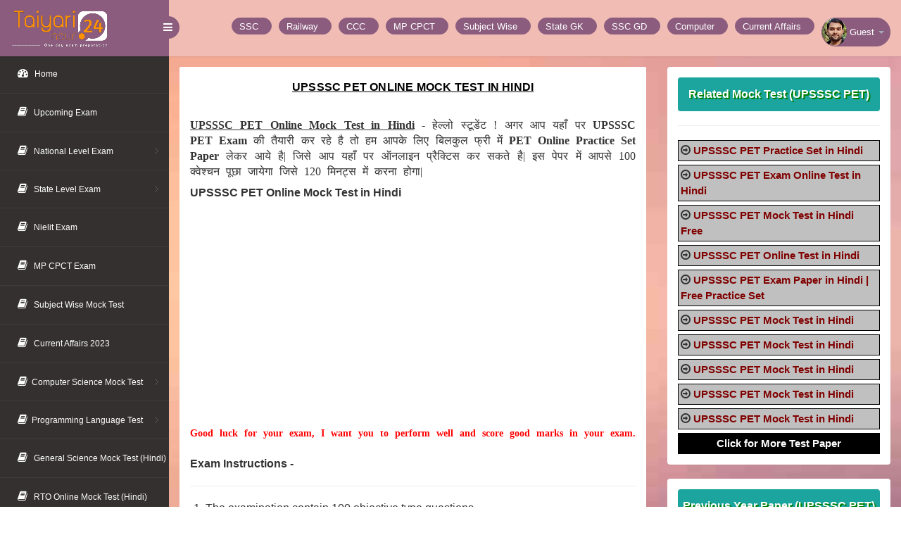

--- FILE ---
content_type: text/html; charset=UTF-8
request_url: https://taiyari24hour.com/upsssc-pet-online-mock-test-hindi-set-117/800.html
body_size: 6485
content:
<!DOCTYPE html>
<html lang="en">
<head>
<title>UPSSSC PET Online Mock Test in Hindi | Taiyari24Hour</title>
<base href="https://taiyari24hour.com/">
<meta name="viewport" content="width=device-width, initial-scale=1">
<meta http-equiv="Content-Type" content="text/html; charset=utf-8">
<!--<meta http-equiv='content-language' content='en-US'>-->
<meta name="robots" content="follow, index">
<meta name="title" content="UPSSSC PET Online Mock Test in Hindi | Taiyari24Hour">
<meta name="keywords" content="upsssc pet online mock test in hindi, upsssc pet online mock test">
<meta name="description" content="upsssc pet online mock test in hindi - हेल्लो स्टूडेंट ! अगर आप यहाँ पर upsssc pet exam की तैयारी कर रहे है तो हम आपके लिए बिलकुल फ्री में pet online practice set paper लेकर आये है| जिसे आप यहाँ पर ऑनलाइन प्रैक्टिस कर सकते है| इस पेपर में आपसे 100 क्वेश्चन पूछा जायेगा जिसे 120 मिनट्स में करना होगा|">
<link rel="canonical" href="https://taiyari24hour.com/upsssc-pet-online-mock-test-hindi-set-117/800.html">
<link rel="icon" href="https://taiyari24hour.com/images/favicon.ico" type="image/x-icon">
<meta name="referrer" content="no-referrer-when-downgrade">
<script async src="https://www.googletagmanager.com/gtag/js?id=G-M9KNRT23XM"></script>
<script>
  window.dataLayer = window.dataLayer || [];
  function gtag(){dataLayer.push(arguments);}
  gtag('js', new Date());

  gtag('config', 'G-M9KNRT23XM');
</script>
<meta name="google-site-verification" content="eRioNbEf8mhTjSzItKSPrJUN-UZjDEEyraXhBAUL0rk">
<meta name="msvalidate.01" content="82A8AE17D3BB0B47B51AB6241AA90D94" />
<!-- Pinterest Validation -->
<meta name="p:domain_verify" content="c7ae1336676798a1720c6330692ec0c0">
<!-- Yandex Validation -->
<meta name="yandex-verification" content="86c20f629c1ac1a0">
<script async src="https://pagead2.googlesyndication.com/pagead/js/adsbygoogle.js?client=ca-pub-5556123471416234"
     crossorigin="anonymous"></script>
<script async src="https://fundingchoicesmessages.google.com/i/pub-5556123471416234?ers=1"></script><script>(function() {function signalGooglefcPresent() {if (!window.frames['googlefcPresent']) {if (document.body) {const iframe = document.createElement('iframe'); iframe.style = 'width: 0; height: 0; border: none; z-index: -1000; left: -1000px; top: -1000px;'; iframe.style.display = 'none'; iframe.name = 'googlefcPresent'; document.body.appendChild(iframe);} else {setTimeout(signalGooglefcPresent, 0);}}}signalGooglefcPresent();})();</script>    


<script type="application/ld+json">
        {
        "@context": "http://schema.org",
        "@id": "#course",
        "@type": "Course",
        "name": "UPSSSC PET Online Mock Test in Hindi | Taiyari24Hour",
        "description": "upsssc pet online mock test in hindi - हेल्लो स्टूडेंट ! अगर आप यहाँ पर upsssc pet exam की तैयारी कर रहे है तो हम आपके लिए बिलकुल फ्री में pet online practice set paper लेकर आये है| जिसे आप यहाँ पर ऑनलाइन प्रैक्टिस कर सकते है| इस पेपर में आपसे 100 क्वेश्चन पूछा जायेगा जिसे 120 मिनट्स में करना होगा|",
        "url": "https://taiyari24hour.com/upsssc-pet-online-mock-test-hindi-set-117/800html",
        "provider": {
        "@type": "Organization",
        "name": "Taiyari24Hour",
        "sameAs": "https://taiyari24hour.com"},
        "aggregateRating": {
        "@type": "AggregateRating",
        "ratingValue" : "4.4",
        "bestRating": "5",
        "worstRating": "1",
        "reviewCount": 9700 
            
        }
    }
</script>
<!-- bootstrap-css -->
<link rel="stylesheet" href="css/bootstrap.min.css" type="text/css">
<link rel="stylesheet" href="css1/style.min.css" type="text/css">
<link rel="stylesheet" href="css/style-responsive.css" type="text/css">
<link rel="stylesheet" href="css/minimal.css" type="text/css">
<!-- font CSS -->
<!--<link href='//fonts.googleapis.com/css?family=Roboto:400,100,100italic,300,300italic,400italic,500,500italic,700,700italic,900,900italic' rel='stylesheet' type='text/css'>-->
<!-- font-awesome icons -->
<link rel="stylesheet" href="css/font.css">
<link href="css/font-awesome.css" rel="stylesheet" type="text/css"> 
<!-- //font-awesome icons -->

<style>
.menu-link{ margin-top:20px; list-style:none; }
.menu-link li{ margin-top:5px; padding:3px; border:1px solid black; background:silver; }
.menu-link li a{ font-size:15px; color:maroon; font-weight:bold; font-family:Arial; }
.scrollmenu li{ padding-top:5px; }
p{ font-family:auto; word-spacing:5px; line-height:inherit; }
.instruction{ margin:0px 5px 0px -18px; text-align:justify; }
.instruction li{ font-weight:300; list-style-type: disclosure-closed;}
.font-bold-300{ font-weight:300;}
.font-bold-400{ font-weight:400;} 
</style>

</head>
<body id="starttimer">
<section id="container">
<!--header start-->
<input type="hidden" value="800" id="hidden1">
<input type="hidden" value="100" id="hidden2">
<!-- Header Top Code --> 
<header class="header fixed-top clearfix">
<!--logo start-->
<div class="brand">
            <a href="https://taiyari24hour.com/" class="logo">
        <img src="https://taiyari24hour.com/images/taiyari24hour-logo-00.png" alt="taiyari24hour" style="margin:-45px;width:230px;height:auto;object-fit:cover;">
    </a>
            <div class="sidebar-toggle-box">
        <div class="fa fa-bars"></div>
    </div>
</div>
<!--logo end-->
<div class="top-nav clearfix">
    <!--search & user info start-->
    <ul class="nav pull-right top-menu scrollmenu">
        
        <li>
            <a href="https://taiyari24hour.com/category/ssc-exam/" title="SSC Exam">
                <span class="username" style="padding:10px;"> SSC</span>
            </a>
        </li>
        <li>
            <a href="https://taiyari24hour.com/category/railway-exam/" title="Railway Exam">
                <span class="username" style="padding:10px;"> Railway</span>
            </a>
        </li>
        <li>
            <a href="https://taiyari24hour.com/nielit/ccc-exam/introduction/" title="CCC Exam">
                <span class="username" style="padding:10px;"> CCC</span>
            </a>
        </li>
        <li>
            <a href="https://taiyari24hour.com/mp-state/mp-cpct-exam/introduction/" title="MP CPCT Exam">
                <span class="username" style="padding:10px;"> MP CPCT</span>
            </a>
        </li>
        <li>
            <a href="https://taiyari24hour.com/mock-test/subject/" title="Subject Wise">
                <span class="username" style="padding:10px;"> Subject Wise</span>
            </a>
        </li>
        
        <li>
            <a href="https://taiyari24hour.com/mock-test/state-gk/" title="State Gk">
                <span class="username" style="padding:10px;"> State GK</span>
            </a>
        </li>
         <li>
            <a href="https://taiyari24hour.com/ssc/ssc-gd-constable-exam/introduction/" title="SSC GD Exam">
                <span class="username" style="padding:10px;"> SSC GD</span>
            </a>
        </li>
        <li>
            <a href="https://taiyari24hour.com/mock-test/computer/" title="Computer">
                <span class="username" style="padding:10px;"> Computer</span>
            </a>
        </li>
        <li>
            <a href="https://taiyari24hour.com/mock-test/current-affairs/" title="Current Affairs">
                <span class="username" style="padding:10px;"> Current Affairs</span>
            </a>
        </li>
        
                
     <li class="dropdown">
            <a data-toggle="dropdown" class="dropdown-toggle" href="#">
                <img alt="Sumit Kesharwani" src="images/sumit-1.png" loading="lazy" style="width:35px;height:auto;object-fit:cover;">
                <span class="username">Guest</span>
                <b class="caret"></b>
            </a>
            
            <ul class="dropdown-menu extended logout">
                                <li><a href="login.php"><i class="fa fa-sign-in"></i> Sign In</a></li>
                <li><a href="signup.php"><i class="fa fa-user-plus"></i> Sign Up</a></li>     
                                     <li><a href="https://whatsapp.com/channel/0029Va9na2v6buMHuqkqQ03e"><i class="fa fa-whatsapp text-success" aria-hidden="true"></i>Whatsapp Channel</a></li>
                <li><a href="https://www.youtube.com/channel/UCvkKqpwznOObXU8WNPvjQyw/videos"><i class="fa fa-youtube-play text-danger" aria-hidden="true"></i>Youtube Videos</a></li>
                <li><a href="https://play.google.com/store/apps/details?id=com.tanxe.android.taiyari24hour"><i class="fa fa-android text-success"></i> Download App</a></li>
                <li><a href="tel:8707767495"><i class="fa fa-phone"></i> 8707767495</a></li>
            </ul>
        </li>
    </ul>
</div>
</header>
<!--header end-->
<!--sidebar start-->
<aside>
<div id="sidebar" style="position:absolute;" class="nav-collapse">
    <!-- sidebar menu start-->
    <div class="leftside-navigation">
        <ul class="sidebar-menu" id="nav-accordion">
            <li>
    <a href="https://taiyari24hour.com/">
        <i class="fa fa-dashboard"></i>
            <span>Home</span>
    </a>     
            </li>
<li>
    <a href="https://taiyari24hour.com/">
        <i class="fa fa-book"></i>
            <span>Upcoming Exam</span>
    </a>
</li>
<li class="sub-menu">
    <a href="#">
        <i class="fa fa-book"></i>
            <span>National Level Exam</span>
    </a>
    <ul class="sub">
		<li><a href="https://taiyari24hour.com/category/ssc-exam/">SSC Exam</a></li>
		<li><a href="https://taiyari24hour.com/category/railway-exam/">Railway Exam</a></li>
		<li><a href="https://taiyari24hour.com/category/bank-exam/">Bank Exam</a></li>
		<li><a href="https://taiyari24hour.com/category/air-force-exam/">Air Force Exam</a></li>
		<li><a href="https://taiyari24hour.com/category/indian-navy-exam/">Indian Navy Exam</a></li>
		<li><a href="https://taiyari24hour.com/category/indian-army-exam/">Indian Army Exam</a></li>
	</ul>
</li>
<li class="sub-menu">
    <a  href="#">
        <i class="fa fa-book"></i>
            <span>State Level Exam</span>
    </a>
    <ul class="sub">
        <li><a href="https://taiyari24hour.com/category/ssc-exam/">SSC Exam</a></li>
        <li><a href="https://taiyari24hour.com/category/mptet-exam/">MPTET Exam</a></li>
        <li><a href="https://taiyari24hour.com/category/railway-exam/">Railway Exam</a></li>
        <li><a href="https://taiyari24hour.com/category/itbp-exam/">ITBP Exam Exam</a></li>
        <li><a href="https://taiyari24hour.com/category/upsssc-exam/">UPSSSC Exam</a></li>
        <li><a href="https://taiyari24hour.com/category/nielit-exam/">Nielit Exam</a></li>
        <li><a href="https://taiyari24hour.com/category/uppsc-exam/">UPPSC Exam</a></li>
        <li><a href="https://taiyari24hour.com/category/bank-exam/">Bank Exam</a></li>
        <li><a href="https://taiyari24hour.com/category/air-force-exam/">Air force Exam</a></li>
        <li><a href="https://taiyari24hour.com/category/hssc-exam/">HSSC Exam</a></li>
        <li><a href="https://taiyari24hour.com/category/up-police-exam/">UP Police Exam</a></li>
        <li><a href="https://taiyari24hour.com/category/mppeb-exam/">MPPEB Exam</a></li>
        <li><a href="https://taiyari24hour.com/category/bihar-police-exam/">Bihar Police Exam</a></li>
        <li><a href="https://taiyari24hour.com/category/allahabad-high-court-exam/">Allahabad High Court Exam</a></li>
        <li><a href="https://taiyari24hour.com/category/teaching-exam/">Teaching Exam</a></li>
        <li><a href="https://taiyari24hour.com/category/bpsc-exam/">BPSC Exam</a></li>
        <li><a href="https://taiyari24hour.com/category/rsmssb-exam/">RSMSSB Exam</a></li>
        <li><a href="https://taiyari24hour.com/category/rajasthan-police/">Rajasthan Police Exam</a></li>
        <li><a href="https://taiyari24hour.com/category/mppsc-exam/">MPPSC Exam</a></li>
        <li><a href="https://taiyari24hour.com/category/cg-vyapam-exam/">CG Vyapam Exam</a></li>
        <li><a href="https://taiyari24hour.com/category/indian-navy-exam/">Indian Navy Exam</a></li>
        <li><a href="https://taiyari24hour.com/category/indian-army-exam/">Indian Army Exam</a></li>
        <li><a href="https://taiyari24hour.com/category/mpesb-exam/">MPESB Exam</a></li>
        <li><a href="https://taiyari24hour.com/category/haryana-police/">Haryana Police Exam</a></li>
        <li><a href="https://taiyari24hour.com/category/crpf-exam/">CRPF Exam</a></li>
        <li><a href="https://taiyari24hour.com/category/rajasthan-cet/">Rajasthan CET Exam</a></li>
        <li><a href="https://taiyari24hour.com/category/cisf-exam/">CISF Exam</a></li>
        <li><a href="https://taiyari24hour.com/category/bsf-exam/">BSF Exam</a></li>
        <li><a href="https://taiyari24hour.com/category/delhi-police-exam/">Delhi Police Exam</a></li>
        <li><a href="https://taiyari24hour.com/category/bssc-exam/">BSSC Exam</a></li>
        <li><a href="https://taiyari24hour.com/category/hp-police-exam/">HP Police Exam</a></li>
	</ul>
</li>
<li>
    <a href="https://taiyari24hour.com/category/nielit-exam/">
        <i class="fa fa-book"></i>
            <span>Nielit Exam</span>
    </a>
</li>
            <li>
    <a href="https://taiyari24hour.com/mp-state/mp-cpct-exam/introduction/">
        <i class="fa fa-book"></i>
            <span>MP CPCT Exam</span>
    </a>
</li>
<li>
    <a href="https://taiyari24hour.com/mock-test/subject/">
        <i class="fa fa-book"></i>
            <span>Subject Wise Mock Test</span>
    </a>
</li>
<li>
    <a href="https://taiyari24hour.com/mock-test/current-affairs/">
                        <i class="fa fa-book"></i>
                        <span>Current Affairs 2023</span>
    </a>
</li>
<li class="sub-menu">
    <a href="#">
        <i class="fa fa-book"></i><span>Computer Science Mock Test</span>
    </a>
    <ul class="sub">
		<li><a href="https://taiyari24hour.com/test-paper-in-hindi/computer-gk-online-test/">Computer GK in Hindi</a></li>
		<li><a href="https://taiyari24hour.com/test-paper-in-english/tally-online-test/">Tally Mock Test (English)</a></li>
		<li><a href="https://taiyari24hour.com/test-paper-in-hindi/tally-online-test/">Tally Mock Test (Hindi)</a></li>
		<li><a href="https://taiyari24hour.com/test-paper-in-english/gst-online-test/">GST Mock Test (English)</a></li>
			    
    </ul>
</li>
<li class="sub-menu">
    <a href="#">
        <i class="fa fa-book"></i><span>Programming Language Test</span>
    </a>
    <ul class="sub">
		<li><a href="https://taiyari24hour.com/test-paper-in-english/php-online-test/">PHP Mock Test</a></li>
		<li><a href="https://taiyari24hour.com/test-paper-in-english/javascript-online-test/">Javascript Mock Test</a></li>
		<li><a href="https://taiyari24hour.com/test-paper-in-english/c-language-online-test/">C Programming Mock Test</a></li>
	</ul>
</li>
<li>
    <a href="https://taiyari24hour.com/test-paper-in-hindi/general-science-online-test/">
                        <i class="fa fa-book"></i>
                        <span>General Science Mock Test (Hindi)</span>
                    </a>
</li>
<li>
    <a href="https://taiyari24hour.com/test-paper-in-hindi/rto-exam-online-test/">
        <i class="fa fa-book"></i>
        <span>RTO Online Mock Test (Hindi)</span>
    </a>
</li>

<li>
    <a href="https://taiyari24hour.com/test-paper-in-hindi/rto-exam-online-test/">
        <i class="fa fa-book"></i>
        <span>RTO Online Mock Test (Hindi)</span>
    </a>
</li>
</ul>
		</div>
		
    </div>
    
</aside>
<!--sidebar end-->
<!--main content start-->
<section id="main-content">
	<section class="wrapper">
	<div class="mail-w3agile">
        <!-- page start-->
    <div class="row">
		<div class="col-sm-8 mail-w3agile">
        <section class="panel">
      
        <header class="panel-heading wht-bg">
            <h1 class="gen-case" style="font-size:16px;"><u><strong>UPSSSC PET Online Mock Test in Hindi</strong></u></h1>
        </header>
		<div class="panel-body minimal exam-question">
            <div class="mail-option font-bold-300">

    <p style="text-align: justify;"><strong><span style="text-decoration: underline;">UPSSSC PET Online Mock Test in Hindi</span>&nbsp;-</strong>&nbsp;हेल्लो स्टूडेंट ! अगर आप यहाँ पर&nbsp;<strong>UPSSSC PET Exam</strong>&nbsp;की तैयारी कर रहे है तो हम आपके लिए बिलकुल फ्री में&nbsp;<strong>PET Online Practice Set Paper</strong>&nbsp;लेकर आये है| जिसे आप यहाँ पर ऑनलाइन प्रैक्टिस कर सकते है| इस पेपर में आपसे 100 क्वेश्चन पूछा जायेगा जिसे 120 मिनट्स में करना होगा|</p>            </div>
            <h2 style="font-size:16px;"><strong>UPSSSC PET Online Mock Test in Hindi</strong></h2><br><br>

<!--Ad Unit 1-->  
<div style="width:100%; max-height: 500px;">
<script async src="https://pagead2.googlesyndication.com/pagead/js/adsbygoogle.js?client=ca-pub-5556123471416234"
     crossorigin="anonymous"></script>
<!-- responsive-ad-2025-1 -->
<ins class="adsbygoogle"
     style="display:block"
     data-ad-client="ca-pub-5556123471416234"
     data-ad-slot="7107708137"
     data-ad-format="auto"
     data-full-width-responsive="true"></ins>
<script>
     (adsbygoogle = window.adsbygoogle || []).push({});
</script>
</div>
<p class="text-justify" style="color:red;font-size:14px;"><strong>Good luck for your exam, I want you to perform well and score good marks in your exam.</strong></p><br>
		<strong>Exam Instructions -</strong><hr>
            <div class="table-inbox-wrap ">
            <div class="col-md-12">
                <ol class="instruction">
<li>The examination contain 100 objective type questions.</li>
<li>There will be 100 questions and time alloted 120 minutes.</li>
    <li>        
    <strong>1.00 mark(s)</strong> will be awarded for each correct answer and <strong>0.25 mark(s)</strong> will be deducted for every wrong answer.
                                    </li>
                                    <li>
                                    No marks will be <strong>deducted</strong> for un-attempted questions.    
                                    </li>    
                                                                                
                                    <li>
                                      The Question Palette displayed on the right side of screen will show the status of each question using one of the following color:    
                                    </li>
                                </ol>
                             <br>
                             <button class="btn btn-danger">1</button> You have answerd the question.<br><br>
                             <button class="btn btn-success">2</button> You have not answerd the question.<br>
                             
							</div>
							
							<div class="col-md-12">
<div class="col-md-12 text-center" style="margin-bottom:20px;">							
   <!--Ad Unit 2-->              
<script async src="https://pagead2.googlesyndication.com/pagead/js/adsbygoogle.js?client=ca-pub-5556123471416234"
     crossorigin="anonymous"></script>
<!-- responsive-ad-2025-2 -->
<ins class="adsbygoogle"
     style="display:block"
     data-ad-client="ca-pub-5556123471416234"
     data-ad-slot="3507374474"
     data-ad-format="auto"
     data-full-width-responsive="true"></ins>
<script>
     (adsbygoogle = window.adsbygoogle || []).push({});
</script>
<hr>
	<!--	<a class="btn btn-md btn-success btn-save-next pull-right" target="_blank" href="https://taiyari24hour.com/upsssc-pet-online-mock-test-hindi-set-117/800/start"> Start Exam</a>-->
							    
							    							     <p id="timer-wrapper" style="margin-top:10px;" class="text-center">
    <a id="exam-link" 
       class="btn btn-lg btn-success btn-save-next" 
       href="https://taiyari24hour.com/upsssc-pet-online-mock-test-hindi-set-117/800/start" 
       onclick="return false;" 
       style="opacity: 0.7; cursor: not-allowed; ">
       Wait 10 sec to Start Exam...
    </a>
</p>
							     				</div>			
	         </div>
        </div>			
    </section>
</div>
<div class="col-sm-4 com-w3ls">
    <section class="panel">
        <div class="panel-body">
            <h5 class="btn btn-compose widge-header">Related Mock Test (UPSSSC PET)</h5><hr/>
			<ul class="menu-link">
<li><i class="fa fa-arrow-circle-o-right"></i>
<a href="https://taiyari24hour.com/upsssc-pet-practice-set-in-hindi-set-101/674.html"> UPSSSC PET Practice Set in Hindi</a>
</li>
<li><i class="fa fa-arrow-circle-o-right"></i>
<a href="https://taiyari24hour.com/upsssc-pet-exam-online-test-hindi-set-102/675.html"> UPSSSC PET Exam Online Test in Hindi</a>
</li>
<li><i class="fa fa-arrow-circle-o-right"></i>
<a href="https://taiyari24hour.com/upsssc-pet-mock-test-in-hindi-free-set-103/676.html"> UPSSSC PET Mock Test in Hindi Free</a>
</li>
<li><i class="fa fa-arrow-circle-o-right"></i>
<a href="https://taiyari24hour.com/upsssc-pet-online-test-in-hindi-set-104/677.html"> UPSSSC PET Online Test in Hindi</a>
</li>
<li><i class="fa fa-arrow-circle-o-right"></i>
<a href="https://taiyari24hour.com/upsssc-pet-exam-paper-in-hindi-set-105/678.html"> UPSSSC PET Exam Paper in Hindi | Free Practice Set</a>
</li>
<li><i class="fa fa-arrow-circle-o-right"></i>
<a href="https://taiyari24hour.com/upsssc-pet-mock-test-hindi-set-201/1317.html"> UPSSSC PET Mock Test in Hindi</a>
</li>
<li><i class="fa fa-arrow-circle-o-right"></i>
<a href="https://taiyari24hour.com/upsssc-pet-mock-test-hindi-set-202/1318.html"> UPSSSC PET Mock Test in Hindi</a>
</li>
<li><i class="fa fa-arrow-circle-o-right"></i>
<a href="https://taiyari24hour.com/upsssc-pet-mock-test-hindi-set-203/1785.html"> UPSSSC PET Mock Test in Hindi</a>
</li>
<li><i class="fa fa-arrow-circle-o-right"></i>
<a href="https://taiyari24hour.com/upsssc-pet-mock-test-hindi-set-204/1786.html"> UPSSSC PET Mock Test in Hindi</a>
</li>
<li><i class="fa fa-arrow-circle-o-right"></i>
<a href="https://taiyari24hour.com/upsssc-pet-mock-test-hindi-set-205/1787.html"> UPSSSC PET Mock Test in Hindi</a>
</li>

<li class="text-center" style="background:black;"><strong><a style="color:white;" href="/test-paper-in-hindi/upsssc-pet-online-test/"> Click for More Test Paper</a>
</strong></li>
        </ul>
		</div>
    </section>
</div>
<div class="col-sm-4 com-w3ls">
    <section class="panel">
        <div class="panel-body">
            <h5 class="btn btn-compose widge-header">Previous Year Paper (UPSSSC PET)</h5><hr>
			<ul class="menu-link">
<li><i class="fa fa-arrow-circle-o-right"></i>
<a href="upsssc-pet-previous-paper-hindi-24-august-2021-shift-1/1262.html"> UPSSSC PET Previous Year Paper in Hindi {Shift-1} |  24 August 2021</a>
</li>
<li><i class="fa fa-arrow-circle-o-right"></i>
<a href="upsssc-pet-model-paper-hindi-set-106/689.html"> UPSSSC PET Model Paper in Hindi</a>
</li>
<li><i class="fa fa-arrow-circle-o-right"></i>
<a href="upsssc-pet-question-paper-hindi-107/699.html"> UPSSSC PET Question Paper in Hindi</a>
</li>
<li><i class="fa fa-arrow-circle-o-right"></i>
<a href="यूपीएसएसएससी-पेट-ऑनलाइन-टेस्ट-इन-हिंदी-set-108/700.html"> यूपीएसएसएससी पेट ऑनलाइन टेस्ट इन हिंदी</a>
</li>
<li><i class="fa fa-arrow-circle-o-right"></i>
<a href="upsssc-pet-mock-test-hindi-set-109/701.html"> UPSSSC PET Mock Test Free in Hindi</a>
</li>
<li><i class="fa fa-arrow-circle-o-right"></i>
<a href="upsssc-pet-mock-test-hindi-set-110/702.html"> UPSSSC PET Mock Test in Hindi</a>
</li>
<li><i class="fa fa-arrow-circle-o-right"></i>
<a href="upsssc-pet-online-mock-test-hindi-set-111/794.html"> UPSSSC PET Online Mock Test in Hindi</a>
</li>
<li><i class="fa fa-arrow-circle-o-right"></i>
<a href="upsssc-pet-online-mock-test-hindi-set-112/795.html"> UPSSSC PET Online Mock Test in Hindi</a>
</li>
<li><i class="fa fa-arrow-circle-o-right"></i>
<a href="upsssc-pet-online-mock-test-hindi-set-113/796.html"> UPSSSC PET Online Mock Test in Hindi</a>
</li>
<li><i class="fa fa-arrow-circle-o-right"></i>
<a href="upsssc-pet-online-mock-test-hindi-set-114/797.html"> UPSSSC PET Online Mock Test in Hindi</a>
</li>
<li class="text-center" style="background:black;"><strong><a style="color:white;" href="/test-paper-in-hindi/upsssc-pet-online-test/"> Click for More Test Paper</a>
</strong></li>
        </ul>
		</div>
    </section>
</div>  
   
	
</div>
</div>
</section>
 <!-- footer -->
		  
<!--------- Footer Code -------> 
<div class="footer">
    <div>
	<a href="https://taiyari24hour.com/privacy-policy.php"><span style="color:#110909;">Privacy Policy</span></a> |
	<a href="https://taiyari24hour.com/disclaimer.php"><span style="color:#110909;">Disclaimer</span></a> |
	<a href="https://taiyari24hour.com/terms-and-condition.php"><span style="color:#110909;">Terms and Conditions</span></a> |
	<a href="https://taiyari24hour.com/aboutus.php"><span style="color:#110909;">About Us</span></a> |
	<a href="https://taiyari24hour.com/contactus.php"><span style="color:#110909;">Contact Us</span></a> | <strong><a style="color:#0A1A0C;font-weight:bold;" href="https://play.google.com/store/apps/details?id=com.tanxe.android.taiyari24hour"><i class="fa fa-android"></i> Download App</a></strong>
	<span class="pull-right">
		          <!--<a href="//www.dmca.com/Protection/Status.aspx?ID=24818abb-6400-4a1f-976c-7074e48d68d8" title="DMCA.com Protection Status" class="dmca-badge"> <img src ="https://images.dmca.com/Badges/dmca_protected_sml_120m.png?ID=24818abb-6400-4a1f-976c-7074e48d68d8"  alt="DMCA.com Protection Status" height="30" width="120"/></a>  <script src="https://images.dmca.com/Badges/DMCABadgeHelper.min.js" > </script>-->
		          
	</span>
	</div>
	<div class="clearfix"></div><hr>
	<p style="color:#000000;">© 2018 - 2026. All rights reserved | Design by <a style="color:#000000;font-weight:bold;" href="https://taiyari24hour.com/">Taiyari24hour</a> </p><br><br>
</div>  <!-- / footer -->
</section>
<!--main content end-->
</section>
<!--Script for w3sumit-->
<script>
(function() {
    var timeLeft = 10;
    var timerStarted = false;
    var link = document.getElementById("exam-link");

    function startCounting() {
        if (timerStarted) return;
        timerStarted = true;
        
        var countdown = setInterval(function() {
            timeLeft--;
            link.innerHTML = "Wait " + timeLeft + "s... to Start Exam";
            
            if (timeLeft <= 0) {
                clearInterval(countdown);
                link.innerHTML = "Start Exam Now";
                link.style.opacity = "1";
                link.style.filter = "none";
                link.style.cursor = "pointer";
                // Click ko enable karna
                link.onclick = function() { return true; }; 
            }
        }, 1000);
    }

    // Scroll check: Jab user button ko screen par dekhega
    window.onscroll = function() {
        var rect = link.getBoundingClientRect();
        var viewHeight = Math.max(document.documentElement.clientHeight, window.innerHeight);
        
        // Agar button screen ke andar aa gaya hai
        if (!(rect.bottom < 0 || rect.top - viewHeight >= 0)) {
            startCounting();
        }
    };
})();
</script>
<script src="js/jquery2.0.3.min.js"></script>
<script src="js/jquery.nicescroll.js"></script>
<script src="js/jquery.dcjqaccordion.2.7.min.js"></script>
<script src="js/bootstrap.min.js"></script>
<script src="js/scripts.min.js"></script>

<!--/End Script for w3sumit-->
</body>
</html>

--- FILE ---
content_type: text/html; charset=utf-8
request_url: https://www.google.com/recaptcha/api2/aframe
body_size: 268
content:
<!DOCTYPE HTML><html><head><meta http-equiv="content-type" content="text/html; charset=UTF-8"></head><body><script nonce="Y4CCKwla1qjiL4eQVbmuYQ">/** Anti-fraud and anti-abuse applications only. See google.com/recaptcha */ try{var clients={'sodar':'https://pagead2.googlesyndication.com/pagead/sodar?'};window.addEventListener("message",function(a){try{if(a.source===window.parent){var b=JSON.parse(a.data);var c=clients[b['id']];if(c){var d=document.createElement('img');d.src=c+b['params']+'&rc='+(localStorage.getItem("rc::a")?sessionStorage.getItem("rc::b"):"");window.document.body.appendChild(d);sessionStorage.setItem("rc::e",parseInt(sessionStorage.getItem("rc::e")||0)+1);localStorage.setItem("rc::h",'1769236543034');}}}catch(b){}});window.parent.postMessage("_grecaptcha_ready", "*");}catch(b){}</script></body></html>

--- FILE ---
content_type: application/javascript
request_url: https://taiyari24hour.com/js/scripts.min.js
body_size: 1220
content:
!function($){"use strict";$(document).ready(function(){if($.fn.dcAccordion&&$("#nav-accordion").dcAccordion({eventType:"click",autoClose:!0,saveState:!0,disableLink:!0,speed:"slow",showCount:!1,autoExpand:!0,classExpand:"dcjq-current-parent"}),$.fn.slimScroll&&($(".event-list").slimscroll({height:"305px",wheelStep:20}),$(".conversation-list").slimscroll({height:"360px",wheelStep:35}),$(".to-do-list").slimscroll({height:"300px",wheelStep:35})),$.fn.niceScroll&&($(".leftside-navigation").niceScroll({cursorcolor:"#8b5c7e",cursorborder:"0px solid #fff",cursorborderradius:"0px",cursorwidth:"3px"}),$(".leftside-navigation").getNiceScroll().resize(),$("#sidebar").hasClass("hide-left-bar")&&$(".leftside-navigation").getNiceScroll().hide(),$(".leftside-navigation").getNiceScroll().show(),$(".right-stat-bar").niceScroll({cursorcolor:"#fa9770",cursorborder:"0px solid #fff",cursorborderradius:"0px",cursorwidth:"3px"})),$.fn.easyPieChart&&($(".notification-pie-chart").easyPieChart({onStep:function(e,o,s){$(this.el).find(".percent").text(Math.round(s))},barColor:"#39b6ac",lineWidth:3,size:50,trackColor:"#efefef",scaleColor:"#cccccc"}),$(".pc-epie-chart").easyPieChart({onStep:function(e,o,s){$(this.el).find(".percent").text(Math.round(s))},barColor:"#5bc6f0",lineWidth:3,size:50,trackColor:"#32323a",scaleColor:"#cccccc"})),$.fn.sparkline){$(".d-pending").sparkline([3,1],{type:"pie",width:"40",height:"40",sliceColors:["#e1e1e1","#8175c9"]});var sparkResize,sparkLine=function(){$(".sparkline").each(function(){var $data=$(this).data();"pie"==$data.type&&$data.sliceColors&&($data.sliceColors=eval($data.sliceColors)),"bar"==$data.type&&$data.stackedBarColor&&($data.stackedBarColor=eval($data.stackedBarColor)),$data.valueSpots={"0:":$data.spotColor},$(this).sparkline($data.data||"html",$data),$(this).data("compositeData")&&($spdata.composite=!0,$spdata.minSpotColor=!1,$spdata.maxSpotColor=!1,$spdata.valueSpots={"0:":$spdata.spotColor},$(this).sparkline($(this).data("compositeData"),$spdata))})};$(window).resize(function(e){clearTimeout(sparkResize),sparkResize=setTimeout(function(){sparkLine(!0)},500)}),sparkLine(!1)}if($.fn.plot){var datatPie=[30,50];$.plot($(".target-sell"),datatPie,{series:{pie:{innerRadius:.6,show:!0,label:{show:!1},stroke:{width:.01,color:"#fff"}}},legend:{show:!0},grid:{hoverable:!0,clickable:!0},colors:["#ff6d60","#cbcdd9"]})}$(".widget-head").click(function(e){var o=$(this).children(".widget-collapse").children("i");$(this).next(".widget-container").slideToggle("slow"),$(o).hasClass("ico-minus")?($(o).removeClass("ico-minus"),$(o).addClass("ico-plus")):($(o).removeClass("ico-plus"),$(o).addClass("ico-minus")),e.preventDefault()}),$(".leftside-navigation .sub-menu > a").click(function(){var e=80-$(this).offset().top;e>0?$(".leftside-navigation").scrollTo("-="+Math.abs(e),500):$(".leftside-navigation").scrollTo("+="+Math.abs(e),500)}),$(".sidebar-toggle-box .fa-bars").click(function(e){$(".leftside-navigation").niceScroll({cursorcolor:"#1FB5AD",cursorborder:"0px solid #fff",cursorborderradius:"0px",cursorwidth:"3px"}),$("#sidebar").toggleClass("hide-left-bar"),$("#sidebar").hasClass("hide-left-bar")&&$(".leftside-navigation").getNiceScroll().hide(),$(".leftside-navigation").getNiceScroll().show(),$("#main-content").toggleClass("merge-left"),e.stopPropagation(),$("#container").hasClass("open-right-panel")&&$("#container").removeClass("open-right-panel"),$(".right-sidebar").hasClass("open-right-bar")&&$(".right-sidebar").removeClass("open-right-bar"),$(".header").hasClass("merge-header")&&$(".header").removeClass("merge-header")}),$(".toggle-right-box .fa-bars").click(function(e){$("#container").toggleClass("open-right-panel"),$(".right-sidebar").toggleClass("open-right-bar"),$(".header").toggleClass("merge-header"),e.stopPropagation()}),$(".header,#main-content,#sidebar").click(function(){$("#container").hasClass("open-right-panel")&&$("#container").removeClass("open-right-panel"),$(".right-sidebar").hasClass("open-right-bar")&&$(".right-sidebar").removeClass("open-right-bar"),$(".header").hasClass("merge-header")&&$(".header").removeClass("merge-header")}),$(".panel .tools .fa").click(function(){var e=$(this).parents(".panel").children(".panel-body");$(this).hasClass("fa-chevron-down")?($(this).removeClass("fa-chevron-down").addClass("fa-chevron-up"),e.slideUp(200)):($(this).removeClass("fa-chevron-up").addClass("fa-chevron-down"),e.slideDown(200))}),$(".panel .tools .fa-times").click(function(){$(this).parents(".panel").parent().remove()}),$(".popovers").popover()})}(jQuery);

--- FILE ---
content_type: application/javascript; charset=utf-8
request_url: https://fundingchoicesmessages.google.com/f/AGSKWxUtHv-itX-Cr1kzqLCVuQycJlaUHyZJPV8uovDLUAe-sa3sbGBhGtPGR9SALpaFgjyIbVlW8LouVdMUzMXfj1nWASQLTlXVDywzA9C0V9ghyJo8DJm5Q14Vlnxn7_RyVz2ZdiHIZBp-bAFHjGo4fh_FTNXYeagllTSsVrZZgRkFq0Nb5BYLobahfsiN/_/adsquareleft..mobileads./admega.=simpleads/_ads2.
body_size: -1291
content:
window['9c657f94-2adc-4760-b854-7db86fed8291'] = true;

--- FILE ---
content_type: application/javascript
request_url: https://taiyari24hour.com/js/jquery.dcjqaccordion.2.7.min.js
body_size: 548
content:
!function(s){s.fn.dcAccordion=function(e){var a={classParent:"dcjq-parent",classActive:"active",classArrow:"dcjq-icon",classCount:"dcjq-count",classExpand:"dcjq-current-parent",eventType:"click",hoverDelay:300,menuClose:!0,autoClose:!0,autoExpand:!1,speed:"slow",saveState:!0,disableLink:!0,showCount:!1},e=s.extend(a,e);this.each(function(e){var l,i=this;if($arrow='<span class="'+a.classArrow+'"></span>',l=a.classParent+"-li",s("> ul",i).show(),s("li",i).each(function(){s("> ul",this).length>0&&(s(this).addClass(l),s("> a",this).addClass(a.classParent).append($arrow))}),s("> ul",i).hide(),!0==a.showCount&&s("li."+l,i).each(function(){if(!0==a.disableLink)var e=parseInt(s("ul a:not(."+a.classParent+")",this).length);else var e=parseInt(s("ul a",this).length);s("> a",this).append(' <span class="'+a.classCount+'">'+e+"</span>")}),!0==a.autoExpand&&s("li."+a.classExpand+" > a").addClass(a.classActive),s("ul",i).hide(),($allActiveLi=s("a."+a.classActive,i)).siblings("ul").show(),"hover"==a.eventType){var t={sensitivity:2,interval:a.hoverDelay,over:function e(){$parentsLi=($activeLi=s(this).parent("li")).parents("li"),$parentsUl=$activeLi.parents("ul"),!0==a.autoClose&&n($parentsLi,$parentsUl),s("> ul",$activeLi).is(":visible")?(s("ul",$activeLi).slideUp(a.speed),s("a",$activeLi).removeClass(a.classActive)):(s(this).siblings("ul").slideToggle(a.speed),s("> a",$activeLi).addClass(a.classActive)),!0==a.saveState&&createCookie(a.cookie,i)},timeout:a.hoverDelay,out:function s(){}};s("li a",i).hoverIntent(t),s(i).hoverIntent({sensitivity:2,interval:1e3,over:function s(){},timeout:1e3,out:function e(){!0==a.menuClose&&(s("ul",i).slideUp(a.speed),s("a",i).removeClass(a.classActive),createCookie(a.cookie,i))}}),!0==a.disableLink&&s("li a",i).click(function(e){s(this).siblings("ul").length>0&&e.preventDefault()})}else s("li a",i).click(function(e){$parentsLi=($activeLi=s(this).parent("li")).parents("li"),$parentsUl=$activeLi.parents("ul"),!0==a.disableLink&&s(this).siblings("ul").length>0&&e.preventDefault(),!0==a.autoClose&&n($parentsLi,$parentsUl),s("> ul",$activeLi).is(":visible")?(s("ul",$activeLi).slideUp(a.speed),s("a",$activeLi).removeClass(a.classActive)):(s(this).siblings("ul").slideToggle(a.speed),s("> a",$activeLi).addClass(a.classActive))});function n(e,l){s("ul",i).not(l).slideUp(a.speed),s("a",i).removeClass(a.classActive),s("> a",e).addClass(a.classActive)}})}}(jQuery);